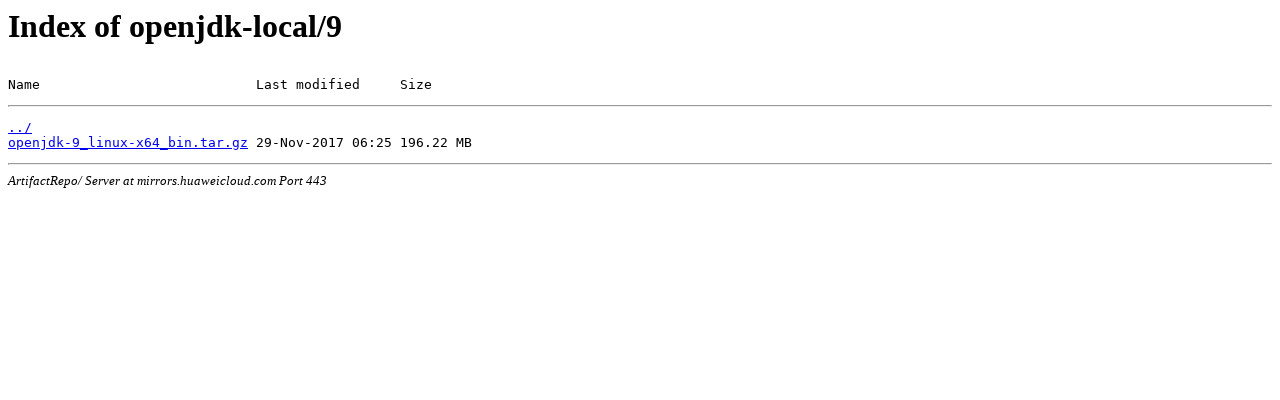

--- FILE ---
content_type: text/html;charset=UTF-8
request_url: https://mirrors.huaweicloud.com/openjdk/9/
body_size: 568
content:
<html>
<head>
    <title>Index of
        openjdk-local/9
    </title>
    <meta charset="utf-8">
</head>
<body>
<!-- Displayed the header for the overall path && 显示全局路径-->
<h1>
    <p>Index of openjdk-local/9</p>
</h1>
<pre>Name                           Last modified     Size</pre>
<hr>
<pre><a href="../">../</a>
<a href="openjdk-9_linux-x64_bin.tar.gz"
                                                             onclick="handleLinkUrl(this)">openjdk-9_linux-x64_bin.tar.gz</a> 29-Nov-2017 06:25 196.22 MB
</pre>
<hr>
<address style="font-size: small;">
    ArtifactRepo/ Server at mirrors.huaweicloud.com Port 443
</address>
<script type="text/javascript">
    function handleLinkUrl(element) {
        var value = element.getAttribute("href");
        element.setAttribute("href", encodeURI(value));
    }
</script>
</body>
</html>
